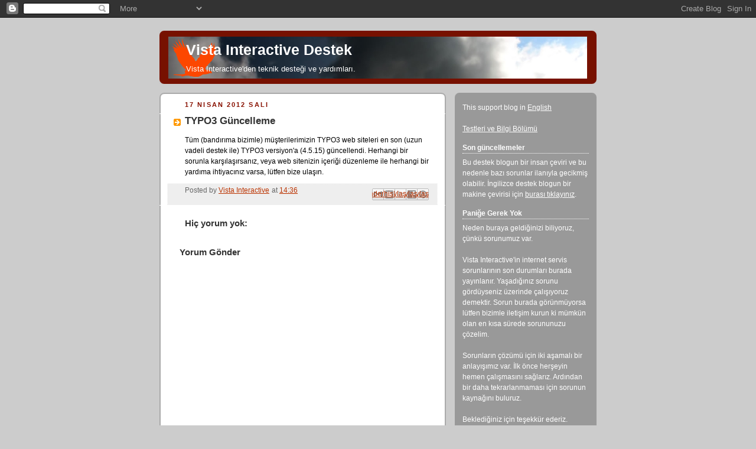

--- FILE ---
content_type: text/html; charset=utf-8
request_url: https://www.google.com/recaptcha/api2/aframe
body_size: 268
content:
<!DOCTYPE HTML><html><head><meta http-equiv="content-type" content="text/html; charset=UTF-8"></head><body><script nonce="_E4yKH_UOPV16xwAljDmrw">/** Anti-fraud and anti-abuse applications only. See google.com/recaptcha */ try{var clients={'sodar':'https://pagead2.googlesyndication.com/pagead/sodar?'};window.addEventListener("message",function(a){try{if(a.source===window.parent){var b=JSON.parse(a.data);var c=clients[b['id']];if(c){var d=document.createElement('img');d.src=c+b['params']+'&rc='+(localStorage.getItem("rc::a")?sessionStorage.getItem("rc::b"):"");window.document.body.appendChild(d);sessionStorage.setItem("rc::e",parseInt(sessionStorage.getItem("rc::e")||0)+1);localStorage.setItem("rc::h",'1769738213460');}}}catch(b){}});window.parent.postMessage("_grecaptcha_ready", "*");}catch(b){}</script></body></html>